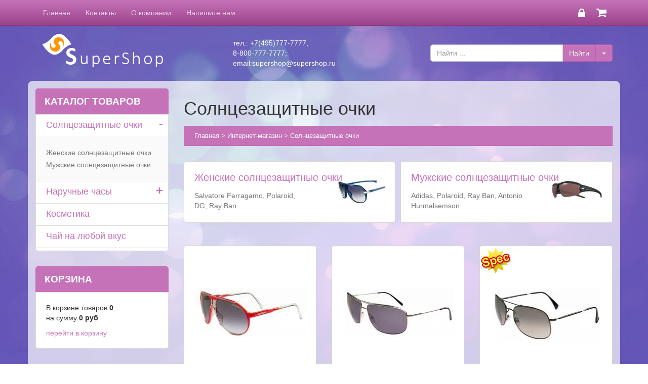

--- FILE ---
content_type: text/css
request_url: http://ex37.alltrades.ru/css/stylex37.css
body_size: 8016
content:
UL {padding:0px; list-style:none}
#contents-col {
float:right;
margin:15px 0;
overflow:hidden;
}
#contents-col h1 {
margin-bottom: 15px;
}

#hat-container {
margin-top:50px;
}

#main-bg-container {
background-color: rgba(255,255,255,0.7);
border-radius: 10px;
}


#top-search-input {border-radius:5px 0 0 5px}

#carusel-container { 
max-height:325px; overflow:hidden;
}
#categories-container {
position:relative;
z-index:10;
display:none;
}

BODY {
background-image: url('/images/cover-bg.jpg');
background-repeat: no-repeat;
-webkit-background-size: cover;
-moz-background-size: cover;
-o-background-size: cover;
background-size: cover;
height: 100%;
position: relative;
background-attachment: fixed;
}

#main-container {

}

.clear-div{
clear:both;
}



/* Всплывающая корзина */

#message_box table td {padding: 0 20px 15px 0;}
#close_message {float:right;margin:-10px -10px 0 0;}
.ajax-only {display: none;}
#message_box .ajax-only {display: block;}
#close_message a {color:#333;text-decoration:none;font-size:20px;}
#message_box {
    border-radius:10px; display:none;position:absolute;z-index:1000; width:100%; max-width:990px; padding: 15px; border-style: solid;border-width: 5px;border-color: #d9d9d9;background-color: #FFF;}

@media only screen and (min-width: 999px) {
#message_box table td {padding: 0 20px 15px 0;}
#close_message {float:right;margin:-10px -10px 0 0;}
.ajax-only {display: none;}
#message_box .ajax-only {display: block;}
#close_message a {color:#333;text-decoration:none;font-size:20px;}
#message_box {
    border-radius:10px; 
left:50%;
margin-left:-500px;
}
}

#message_box table.basket {width:100%;}
#message_box table.basket td {padding:8px;background-color:#fff;}
#message_box table.basket tr.head td {font-weight:bold;background-color:#f1f1f1;font-size:11px;}
#message_box h1 {padding: 0 0 12px 0;margin:0;}


#curtain {width: 100%;height: 100%;position: fixed;top:0;bottom:0;left:0;right:0;display: none;z-index: 100;background-color: #000;opacity: 0.5;}



/* Верхнее меню */
.navbar-toggle {
margin-left:0px;
}

.top-basket, .top-reg {
display:block;
float: right;
margin:0 15px 0 -15;
height: 50px;
padding:14px 10px 0px;
}
.top-basket:hover, .top-reg:hover {
background-color:#D0DBE3;
cursor: pointer;
}

/* Шапка */
.top-logotip {
position:relative;
height:110px;
overflow:hidden;
}
.top-logotip img {
max-height:100%;
max-width:100%;
}

.top-adress {
padding-top:25px;
color:#fff;
}

.top-search {
padding-top:38px;
}

#hat {
border-radius:5px;
overflow:hidden;
max-height:450px;
border: solid 1px #ddd;
}

.top-search-div {
position:relative;
}

#search-pro {position:absolute; display:none; background:#fff; z-index:1000; right: 0; font-size:14px; padding:20px 20px 5px; margin-top:5px; border-radius:5px; min-width:300px;
box-shadow:0 0px 6px rgba(0,0,0,0.2);
-moz-box-shadow:0 0px 6px rgba(0,0,0,0.2);
-webkit-box-shadow:0 0px 6px rgba(0,0,0,0.2)
}



/* Колонка блоков */

#blocks-col {
margin-top:15px;
}


#left-catalog-cont, #top-catalog-cont {
padding:0px;
}

#blocks-col div.block, .left-cat-block {margin-bottom:30px;}
#blocks-col div.block, .top-cat-block {position: relative}
#blocks-col div.block_header, .block_header_top {
    font-size: 19px;
    color: #fff;
    text-transform: uppercase;
    background: #C672B8;
    border-radius: 5px 5px 0 0;
    line-height: 22px;
    font-weight:bold;
    padding: 15px 18px 14px;
 }

#blocks-col div.block_cont {
background-color:#fff;
border: 1px solid #ddd;
padding:20px 20px 10px;
border-radius: 0 0 5px 5px;

}

#blocks-col div.block_cont img {
border: solid 1px #ddd;
border-radius: 5px;
}

#blocks-col div.block_cont ul li {
font-size:16px; line-height: 24px;
}



#blocks-col div.block_cont p { }


/* Блок каталога  */

.block_header_top {

}
.block_cont_top {
position:absolute;
width:100%;
background-color:#fff;
border: 1px solid #ddd;
padding:10px 0;
border-radius: 0 0 5px 5px;
}

.block_cont_left {
background-color:#fff;
border: 1px solid #ddd;
padding:10px 0;
border-radius: 0 0 5px 5px;
}

 ul.block_categories {
    background: #fff;
    z-index: 2;
    width: 100%;
    moz-box-sizing:border-box;
    -moz-box-sizing: border-box; 
    -webkit-box-sizing: border-box; 
    box-sizing: border-box;
    background: #f2f2f2;
    margin:-10px 0 -5px 0;
  }

  .block_categories li {  position: relative;}
  .block_categories > li { border-bottom: 1px solid #ddd; background: #fff; line-height: 20px;  }
  .block_categories > li.last {border-bottom: 0;}
  .block_categories li a { display: inline;  color: #777777;}
  .block_categories > li > a {padding: 10px 20px 13px; font-size: 18px; display: block; color: #C672B8}
  .block_categories li a:hover { color: #A05C95; }
  .block_categories li li a:before {font-size: 15px; color: #777777; margin-right: 8px;}
  .block_categories li li {font-size: 14px; padding: 4px 0; line-height: 16px; }
  .block_categories li li.last {}
  .block_categories li li:first-child {}
  .block_categories li li:first-child strong {top:10px;}
  .subcategories li strong {display:block; float:right; cursor:pointer; font-size:20px; line-height:20px; margin-right:-10px}


  .block_categories > li > strong {display:block; float:right; cursor:pointer; padding: 8px 10px 0 0; font-size: 24px; color: #C672B8;}
  .block_categories li strong:hover { cursor: pointer; color: #333;}

   
  .block_categories > li > ul {padding:20px;}

  .subcategories {  
    width: auto;  
    background: #fafafa;  
    display: none; 
    moz-box-sizing:content-box;
    -moz-box-sizing:content-box; 
    -webkit-box-sizing:content-box; 
    box-sizing:content-box;
    padding: 20px 0;
 }

  li.opened > .subcategories {
    display:block;
  }

  .block_categories > li.active > a > span {color: inherit;}
  .block_categories  li.active > a,
  .block_categories  li  a:hover { color: #A05C95;}



/* Стили блоков */

.block-metka { margin: 0 20px 0 0; margin-bottom:10px;}
.block-articles-name, .block-news-header {font-size:16px}
.block-articles-announce, .block-news-announce {font-size:14px; color:#777}
.block-news {clear:both; overflow:hidden; margin-bottom:10px;}
.block-poisk {margin-bottom:10px;}
.block-photo {float:left; margin: 0 20px 0 0}
.block-opros-header {font-size:16px;}
.block-opros-description {font-size:14px; color:#777;}
.block-opros-table {margin-bottom:20px}
.block-opros-table tr td {padding: 5px 5px 0 0}

.block-search-field-txt, 
.block-search-field-select, 
.block-search-field-checkbox,
.block-search-field-prices,
.block-search-price-line,
.block-search-field-radio,
.block-search-field-button {margin-bottom:15px; overflow:hidden}

.block-search-field-txt span,
.block-search-field-select span, 
.block-search-field-checkbox span,
.block-search-field-prices span,
.block-search-price-line span,
.block-search-field-radio span,
.block-search-field-button span {display:block; margin-bottom:5px; font-weight:bold;}

.block-search-field-checkbox label {font-weight:normal}
p.block-search-checkbox {margin:0px}
p.block-search-radio {margin:0px}
p.block-search-radio label {font-weight:normal}

.block-search-price-line input {width:60px; display:inline; padding: 6px 4px;}
.block-search-price-line-from {float:left;padding-right:8px;}
.block-search-price-line-to {float:left;}



/* Контент */

.content-page-margin {
margin-top:30px;
}

#status {
padding:10px 20px;
margin: 0 0 15px 0;
font-size:13px;
color:#F8E6E6;
border: solid 1px #bf60af;
background-color:#C672B8;
}
#status a {
color:#fff;
}
.special-icon {
position:absolute;
}


/* Новости */

.news-list-announce {
margin-bottom:20px;
overflow:hidden;
clear:both;
border-bottom: solid 1px #d6d6d6;
}
.news-header {
font-size:18px;
}
.news-img-prew {
display:block;
float:left;
margin: 0 20px 20px 0;
border-radius: 5px;
}
.news-date {
font-weight:bold;
}

table#search_results tr td { 
  padding: 0 20px 20px 0; 
  vertical-align: top; 
} 

table#search_results tr td img { 
  width: auto; 
  max-width: none; 
}


/*Категории товаров*/

ul.cat-grid {
display:block;
margin:25px 0;
overflow:hidden;
}

li.cat-row {
display:block;
margin:0 -5px;
position:relative;
overflow:hidden;
}

div.cat-col {
padding: 0 5px;
width:50%;
float:left;
overflow:hidden;
}

.cat {
position:relative;
border: 1px solid #d6d6d6;
border-radius: 5px;
background: #fff;
overflow:hidden;
margin:5px 0;

}

.cat:hover{
box-shadow:0 0px 6px rgba(0,0,0,0.2);
-moz-box-shadow:0 0px 6px rgba(0,0,0,0.2);
-webkit-box-shadow:0 0px 6px rgba(0,0,0,0.2)
}

.сat-image {
display:block; 
padding:10px 20px 10px 0px;
float:right; 
}

.cat-razdel {
padding:20px;
position:absolute;
}

.cat-name {
font-size:20px;
line-height:22px;
margin:0 0 10px 0;
}

.cat-description {
width:70%;
color:#777;
font-size:14px;
}


/* Страница раздела каталога товаров */

.category-description {
color:#777;
}

ul.twr-grid {
display:block;
}

.twr {
border: 1px solid #d6d6d6;
border-radius: 5px;
background: #fff;
overflow:hidden;
margin:15px 0;
}


.twr:hover {
box-shadow:0 0px 6px rgba(0,0,0,0.2);
-moz-box-shadow:0 0px 6px rgba(0,0,0,0.2);
-webkit-box-shadow:0 0px 6px rgba(0,0,0,0.2)
}

.twr-image {
display: block;
max-width: 270px;
height: auto;
margin: 0;
position: relative;
overflow: hidden;
border-bottom: 1px solid #d6d6d6;
padding: 20px;
}

.twr-img-prew {
width:100%;
height:auto;
}

.twr-metka {
position:absolute;
z-index:4;
}

.twr-shop {
padding:15px 20px 15px 20px;
}

.twr-name {
font-size:16px;
line-height:22px;
margin:0px;
}


.twr-short-description {
color:#777;
font-size:12px;
line-height:22px;
}


.twr-old-price {
display:inline-block;
float:left; margin-right:10px;
text-decoration:line-through;
color:#ff7335;
}

.twr-price {
font-size:17px;
}

.twr-inner-pice {
}

.twr-actions {
padding-top:10px;
}

.twr-basket, .twr-details {
margin-bottom: 4px;
}


/* Страница товара */
.item-photos {
float:left;
margin: 0 30px 30px 0;
width:290px;
overflow:hidden;
}

.main-photo-img {
border: solid 1px #ececec;
}

.add-photos-list {
overflow:hidden;
margin: 5px -5px;
}
.add-photo {
float:left;
margin:5px;
}
.add-photo img {
border: solid 1px #ececec;
}


.properties-list {
overflow:hidden;
margin: 20px 0;
}

.properties-list-row {
overflow:hidden;
padding:0;
border-bottom: dotted 1px #ddd;
font-size:13px;
}
.properties-list-row:last-child {
border:none;
}

.add2basket-options {
border: solid 1px #dbdbdb;
padding:15px 30px;
overflow:hidden;
background-color:#fff;
}
.add2basket-options-row {
clear:both;
overflow:hidden;
padding:5px 0;
border-bottom: solid 1px #ddd;
font-size:13px;
}
.add2basket-options-row:last-child {
border-bottom:none;
} 
.item-add-field-name {
float:left;
width:40%;
padding:10px 10px 10px 0;
font-weight:bold;
min-width:150px;
}
.item-add-field-action {
  max-width: 50%;
padding:10px 0 10px 0;
display:inline-block;
}
.item-add-field-action input[type=text]{
width:50px;
}
.item-add-field-action label {
font-weight:normal !important;
}
.add2basket-options-row p {
margin-bottom:5px;
}
.item-main-price {
font-size:20px;
}
.item-main-price p {
display:block;
}
.item-old-price {
text-decoration:line-through;
color:#ff7335;
font-size:18px;
}
.item-basket-num {
margin-right:10px;
float:left;
width:50px;
}
.one-click {
margin: 10px 0;
}
.item-add-prices {
clear:both;
margin: 5px 0;
}
.item-add-prices-name {
float:left;
padding: 8px 10px 8px 0;
font-size:16px;
}
.item-add-prices-price {
}
.item-add-prices-basket {
}

.store-informer {
margin:5px 0;
}
.store-informer-button {
margin-bottom:15px;
}

#to_compare,
#from_compare {
  margin: 15px 0 5px;
  font-size: 13px;
  font-weight: bold;
  clear:both;
}
#to_compare i,
#from_compare i {
    font-size: 16px;
    height: 32px;
    width: 32px;
    color: #fff;
    background-color: #ccc;
    text-align: center;
    padding-top: 8px;
    border-radius: 50%;
    margin-right: 5px;
}
#to_favorites, #from_favorites {
  margin: 5px 0 15px;
  font-size: 13px;
  font-weight: bold;
  clear:both;
}
#to_favorites i, #from_favorites i {
    font-size: 16px;
    height: 32px;
    width: 32px;
    color: #fff;
    background-color: #ccc;
    text-align: center;
    padding-top: 10px;
    border-radius: 50%;
    margin-right: 5px;
}
#from_favorites i, #from_compare i {
    background-color: #a5a5a5;
}

#wishlist_link {
margin:10px 0;
font-size:13px;
font-weight:bold;
}
.item-description {
overflow:hidden;
margin-top: 30px;
color:#777;
}
.item-bottom-nav {
margin:30px 0;
}


/* Комментарии */
.comments {
overflow:hidden;
clear:both;
}
.comment-note {
margin-bottom:5px;
}

.comment-field {
margin-bottom:10px;
}
.comment-field input {
border: solid 1px #ddd;
}

.comment-text {
margin-bottom:-10px;
}

.check-code {
margin-bottom:5px;
}
.comment-submit {
margin-bottom: 30px;
}
.comment {
margin-bottom:20px;
}

.comment-date {
color: #777;
padding: 0 0 20px;
margin-bottom: 20px;
border-bottom: solid 1px #ddd;
}

.comment-date:last-child {
margin-bottom:0px;
border-bottom: none;
}


/* Страница корзины */

.basket-item input{
width: 42px;
}

.basket-summ-div{
margin: -10px 0 30px 0;
padding-bottom: 20px;
text-align: center;
font-weight: bold;
border-bottom: solid 1px #ddd;
}

#basket_minimum_order_amount {
color:#cc0000;
}

.basket-bottom-field {
padding-top: 7px;
}

.basket-bottom-rezult-field {
padding-top: 4px;
font-size:18px;
color:#000;
}


/* Оформление заказа */

.order-form-fields div input, .order-form-fields div select, .order-form-fields div textarea {
display: block;
width: 100%;
height: 34px;
padding: 6px 12px;
font-size: 14px;
line-height: 1.42857143;
color: #555;
background-color: #fff;
background-image: none;
border: 1px solid #ccc;
border-radius: 4px;
-webkit-box-shadow: inset 0 1px 1px rgba(0, 0, 0, .075);
box-shadow: inset 0 1px 1px rgba(0, 0, 0, .075);
-webkit-transition: border-color ease-in-out .15s, -webkit-box-shadow ease-in-out .15s;
-o-transition: border-color ease-in-out .15s, box-shadow ease-in-out .15s;
transition: border-color ease-in-out .15s, box-shadow ease-in-out .15s;
}
.order-form-fields div textarea {
height:200px;
}


/* Сравнение товаров */

.compare-table-responsive {
width: 100%;
overflow-x: auto;
overflow-y: hidden;
-webkit-overflow-scrolling: touch;
-ms-overflow-style: -ms-autohiding-scrollbar;
}


#compare-items-table tr td{
white-space: normal !important;
}
.compare-div {
width:130px;
text-align:center;
}


/* Страница все опросы */

.opros-title {
font-size:18px;
margin-bottom:0px;
}

.opened-opros {
color: #079b23;
}

.closed-opros {
color: #9b0707;
}


/* Страница опроса */

.opros-question {
font-size: 18px;
}
.opros-form {
margin:20px 0;
}
.opros-submit {
margin: 25px 0 0;
}
.opros-results tr td {padding: 5px 10px 5px 0;}


/* Страница каталог статей */

.articles-list {
padding:20px 0;
margin:20px 0;
border-top: solid 1px #ddd;
}
.articles-header {
font-size:16px;
margin-bottom:0px;
}

.articles-announce {
font-size:13px;
color:#777;
}


/* Страница фотогалерея */
.gallery-div {
overflow:hidden;
position:relative;
}
.photo-div {
overflow:hidden;
}

.photo-div img {
width:100%;
}

/* Футер */

#footer-container {
padding: 38px 0;
}

#footer-container a {
color:#C4D5E3;
}
 


#footer-container div.block_header {
font-size:19px;
font-weight:bold;
padding: 10px 0;
color:#fff;
}
#footer-container div.block_cont {
padding: 10px 0;
font-size:14px;
color:#C4D5E3;
}
#footer-container div.block_cont ul li{
font-size:14px;
line-height: 24px;
}


/* Медиа */


@media only screen and (min-width: 992px) {

.block_header_top strong {display:none;}
.block_cont_top {display:block !important;}
}

@media only screen and (max-width: 991px) {
div.cat-col {
padding: 0 5px;
width:100%;
float:none;
overflow:hidden;}

#categories-container {
display:block;
}

.block_header_top strong {display:block; float:right; cursor:pointer; font-size:26px; line-height:26px;}
.block_cont_top {display:none;}
.left-cat-block {display:none}

}



@media only screen and (min-width: 768px) and (max-width: 991px) {
.twr-image, .twr-shop { padding:15px;}
.item-photos {float: none; margin:0 auto 30px;}
#blocks-col div.block_header{font-size:15px;}

#blocks-col div.block_cont {
background-color:transparent;
border: none;
padding:20px 0 10px;
border-bottom: solid 1px #ddd;
border-radius: 0;
}



}


@media only screen and (min-width:768px) {

.block_header strong {display:none;}
.block_cont {display:block !important;}
.payment-logo-img-top {display:none}
.payment-logo-img {display:block}
}


@media only screen and (max-width: 767px) {

#carusel-container {
margin-bottom:15px;
}

#blocks-col {
margin-top:0px;
}

#blocks-col div.block {margin-bottom:10px;}

.top-adress {
padding-top:5px;
color:#F8E6E6;
}

.top-search {
padding:15px;
}


#status{
display:none;
} 

.twr {
margin: 7px 0;
}

.twr-image {
float:left;
max-width:180px;
border-bottom:0px;
}

.block-news-img {display:block; float:left; margin: 0 20px 0 0}
..block-metka {width: 130px}

#footer-container div.block_header {
border-bottom: solid 1px #ddd;
}

.block_header strong {display:block; float:right; cursor:pointer; font-size:26px; line-height:26px;}
.block_cont {display:none;}
.payment-logo-img-top {display:block}
.payment-logo-img {display:none}


.сat-image {
display:block; 
padding:10px;
float:none; 
}

.cat-razdel {
position:relative;
padding:0px 20px 20px;
}

.twr-image {
max-width:140px;
}
.twr-shop {
margin-left: 120px;
}
}



@media only screen and (max-width: 680px) {
.item-photos {
float:none;
margin:0 auto 30px;
}
}

.table-dotted tr td {
border-top: 1px dotted #ddd !important;
}
.table-none-border tr td {
border-top: none !important;
vertical-align:middle !important;
}

.table-border-bottom {
border-bottom: 1px solid #ddd;
}
.short {
max-width:200px;
}

.user-order-list {padding:10px 10px 10px 0;border-top:solid 2px #ccc;}
.user-order-list:hover {background-color:#f5f5f5;}
.user-order-info {display:none;border:solid 1px #e2e2e2;padding:10px 20px;background-color:#fff;}
table.user-order {width:100%;border-right:solid 1px #ccc;border-bottom:solid 1px #ccc;margin-bottom:20px;}
table.user-order td {padding:5px 10px;border-top:solid 1px #ccc;border-left:solid 1px #ccc;}


@media only screen and (max-width: 320px) { 
.twr-image {
float:none
}
.twr-shop {
margin-left: 0px;
padding-top:0px;
}
}





.radio input[type="radio"],.radio-inline input[type="radio"],.checkbox input[type="checkbox"],.checkbox-inline input[type="checkbox"] {position: static;display:inline;margin: 0;vertical-align: bottom;width:20px !important;height:20px !important; line-height:auto;}
		
.img-opt-selector {overflow:hidden;}
.img-opt-selector .img-opt-selector-opt {display:inline-block;float:left;margin:0 20px 20px 0;text-align:center;color:#272727;cursor:pointer;}
.img-opt-container {position:relative;display:inline-block;}
.img-opt-zoom-in {display:none;position:absolute;right:0;top:0;}
.img-opt-zoom-in a {background:#cacaca;color:#000;opacity:0.7;padding:2px;font-size:12px;}
.img-opt-selector div img {max-width:60px;max-height:60px;margin-bottom:8px;box-sizing:content-box;}
.img-opt-selector div.selected img {border:solid 5px #cacaca;}
				
#yd_loading {padding:15px 0 0 0;}
#yd_block {display:none;}
#yd_block_cont {display:none;}
#yd_block .row .col {padding-top:15px;}
#yd_delivery_description {display:none;}
#yd_delivery_description div {padding-left:28px;}
.cw-top-panel {margin-bottom: 20px;}
@media only screen and (max-width: 767px) { #ydwidget { margin:0;top:10%;left:0;position:absolute;width:100%; } }
.comments_error {color:red;padding-bottom:15px;font-style:italic;}
.comments_field .col {padding-bottom:15px;}
.comments_hd {display:none;}
.comments_value .star-mark, .comments_value .star-mark:hover {color:#f5c505;font-size:20px;text-decoration:none;cursor:pointer;}
.comments_value input[type=text] {width:100%;}
.comments_value textarea {min-height:120px;width:100%;}
.comment {overflow:hidden;margin-bottom:10px;}
.comment-avatar {float:left;padding: 0 15px 15px 0;width:60px;box-sizing:content-box;}
.comment-avatar img {width:100%;max-width:60px;max-height:60px;border:solid 1px #e2e2e2;}
.comment-txt {overflow:hidden;}
.comment-answers {display:none;padding:10px 0 0 20px;clear:both;}
.comment-mark {color:#f5c505;font-size:12px;}
#comments_add_main_comment_link {display:none;}
#comments-rating-total {margin-bottom:20px;}
.rank-star {display:inline-block;margin:0 2px 0 0;width:20px;height:20px;background:url('https://www.alltrades.ru/img/rank-star.png');background-size:cover;}
.rank-star-empty {display:inline-block;margin:0 2px 0 0;width:20px;height:20px;background:url('https://www.alltrades.ru/img/rank-star-empty.png');background-size:cover;}
.rank-star-sm {margin:0 2px 0 0;width:12px;height:12px;}
#comments_form {max-width:800px;}

.schema-org {padding:0 !important; margin:0 !important;}
#items_loader {text-align:center;overflow:hidden;}
#items_loader img {margin:10px 0;}
#items_load_more {cursor:pointer;color:#fff;background-color:#ccc;padding:6px;text-align:center;font-size:14px;border:solid 1px #ccc;margin-top:10px;width:100%;}
#items_load_more:hover {color:#888;background-color:#f5f5f5;border:solid 1px #e6e6e6;}

/* menu block */
ul.mbl-menu {
  display: block;
  clear: both;
  position: relative;
  margin-bottom: 0px;
}
ul.mbl-menu li {
  position: relative;
}
ul.mbl-menu > li {
  display: block;
  position: relative;
}
@media (min-width: 768px) {
  ul.mbl-menu > li:hover > ul.mbl-submenu {
    display: block;
  }
}
ul.mbl-menu > li > A {
  color: #333;
  display: block;
  font-size: 15px;
  padding: 12px 15px 12px 0;
  border-bottom: solid 1px #eee;
}
ul.mbl-menu > li:first-child > A {
  border-top: solid 1px #eee;
}
ul.mbl-menu > li > A:hover {
  text-decoration: none;
  background: #f6f6f6;
}
ul.mbl-menu > li I.mbl-cat-i {
  display: none;
  float: right;
  padding: 12px 0 10px;
  width: 45px;
  font-size: 22px;
  line-height: 19px;
  cursor: pointer;
  text-align: center;
  background: #fff;
}
ul.mbl-submenu > li I.mbl-cat-i {
  display: none;
  float: right;
  padding: 6px 0 5px;
  width: 28px;
  font-size: 17px;
  line-height: 17px;
  cursor: pointer;
  text-align: center;
  background: #fff;
}
ul.mbl-menu > li I.mbl-cat-s {
  float: right;
  right: 10px;
  font-size: 9px;
  top: 17px;
}
ul.mbl-submenu > li I.mbl-cat-s {
  float: right;
  font-size: 9px;
  top: 15px;
  right: 10px;
}
ul.mbl-submenu {
  display: none;
  position: absolute;
  z-index: 1000;
  left: 100%;
  top: 0;
  padding: 5px 0;
  background: #fff;
  border-radius: 5px;
  border-top: solid 1px #ddd;
  min-width: 250px;
  box-shadow: 3px 3px 5px 0px rgba(0, 0, 0, 0.2);
}
ul.mbl-menu li:hover > ul.mbl-submenu {
  display:block;
}
ul.mbl-submenu li:last-child > A {
  border: none;
}
ul.mbl-submenu li A {
  display: block;
  padding: 10px 15px;
  color: #333;
  font-weight: normal;
  font-size: 15px;
  border-bottom: 1px dotted #ddd;
}
ul.mbl-submenu li A:hover {
  text-decoration: none;
  background: #f6f6f6;
}
@media (min-width: 768px) {
  ul.mbl-submenu > li:hover > ul.mbl-submenu {
    display: block;
  }
}
ul.mbl-submenu li A.active {
  font-weight: bold;
}
@media (max-width: 767px) { 
.properties-list .properties-group-name {
padding-left: 10px;
margin-left: -10px;
}
.properties-list .item-add-field-name {
width:200px;
padding-left:0px;
} 
.properties-list .item-add-field-name {
width:200px;
padding-left:10px;
}
  ul.mbl-menu > li I.mbl-cat-i,
  ul.mbl-submenu > li I.mbl-cat-i {
    display: block;
    font-family: "Helvetica Neue", Helvetica, Arial, sans-serif;
  }
  ul.mbl-menu > li I.mbl-cat-s,
  ul.mbl-submenu > li I.mbl-cat-s {
    display: none;
  }
  ul.mbl-menu > li > A {
    padding: 12px 15px;
  }
  ul.mbl-menu > li:first-child > A {
    border-top: none;
  }

  ul.mbl-menu {
    border-top: solid 15px #8065a5;
  }
  ul.mbl-submenu {
    display: none;
    position: relative;
    z-index: 1;
    left: auto;
    top: auto;
    padding: 0 15px 20px;
    background: #f6f6f6;
    border-top: none;
    box-shadow: none;
  }
  ul.mbl-submenu li A {
    display: block;
    padding: 5px;
    color: #333;
    font-size: 15px;
    border-bottom: none;
  }
  ul.mbl-submenu li A:hover {
    background: #f6f6f6;
  }
  ul.mbl-menu > li > A:hover {
    background: #f6f6f6;
  }
}

/* item block */
ul.ibl-grid {
  display: block;
  position: relative;
  overflow: hidden;
  margin: 0 -5px;
}
ul.ibl-grid li.ibl-side-col {
  display: inline-block;
  padding: 5px;
}
ul.ibl-grid li.ibl-col {
  display: inline-block;
  width: 25%;
  padding: 5px;
  vertical-align: top;
}
@media only screen and (max-width: 991px) {
  ul.ibl-grid li.ibl-side-col {
  display: inline-block;
  padding: 5px;
}
ul.ibl-grid li.ibl-col {
    width: 33.3333%;
  }
}
@media only screen and (max-width: 599px) {
  ul.ibl-grid li.ibl-side-col {
  display: inline-block;
  padding: 5px;
}
ul.ibl-grid li.ibl-col {
    width: 50%;
  }
}
.ibl {
  padding: 0 5px;
  position: relative;
  background: #fff;
  border: 1px solid #ddd;
  webkit-transition: all 0.2s ease-in-out;
  -moz-transition: all 0.2s ease-in-out;
  transition: all 0.2s ease-in-out;
  overflow: hidden;
}
.ibl:hover {
  box-shadow: 0 0px 6px rgba(0, 0, 0, 0.2);
  -moz-box-shadow: 0 0px 6px rgba(0, 0, 0, 0.2);
  -webkit-box-shadow: 0 0px 6px rgba(0, 0, 0, 0.2);
}
.ibl-image {
  display: block;
  max-width: 270px;
  position: relative;
  overflow: hidden;
}
.ibl-shop {
  padding: 15px 10px 10px 10px;
  border-top: 0;
  text-align: center;
  margin-bottom: 2px;
}
.ibl-inner-price {
  font-size: 18px;
  color: #000000;
  font-weight: bold;
}
.ibl-image {
  display: block;
  max-width: 370px;
  height: auto;
  margin: 0;
  position: relative;
  overflow: hidden;
  border-bottom: 1px solid #ddd;
  padding: 0px;
}
.ibl-img-prew {
  width: 100%;
  height: auto;
}
.ibl-metka {
  position: absolute;
  z-index: 4;
}
.ibl-metka a {
  display: block;
  float: left;
}
.ibl-name {
  font-size: 14px;
  line-height: 18px;
  margin: 10px 0px 15px 0;
}
.h2-plashka {
  position: relative;
  margin-top: 0px;
}
.ibl-short-description {
  color: #777;
  line-height: 22px;
}
.ibl-old-price {
  display: inline-block;
  float: left;
  margin-right: 10px;
  text-decoration: line-through;
  font-size: 13px;
}
.ibl-price {
  font-size: 17px;
}
.ibl-actions {
  padding: 10px 0 10px 0;
  text-align: center;
  display: block;
}
.slider .ibl-actions {
  opacity: 0;
  position: absolute;
  z-index: 10;
  top: 1px;
  left: 6px;
  right: 6px;
  bottom: 1px;
  background: rgba(255, 255, 255, 0.2);
  padding: 100px 15px 0;
  text-align: center;
  webkit-transition: all 0.2s ease-in-out;
  -moz-transition: all 0.2s ease-in-out;
  transition: all 0.2s ease-in-out;
}
.ibl:hover .ibl-actions {
  opacity: 1;
}
.ibl-basket,
.ibl-details {
  margin-bottom: 4px;
}
.ibl-col-line .ibl-actions {
  display: none;
}
.ibl-arrows {
  position:absolute;
  top:-20px;
}

/* DELIVERY */
#yd_block {display:none;}
#yd_cities_list p {padding:0 10px;line-height:24px;margin:0;}
#yd_cities_list p.selected {background-color:#ddd;}
#yd_cities_list {display:none;position:absolute;z-index:1000;border:solid 1px #888;background-color:#fff;min-width:200px;font-size:12px;}
#yd_results {display:none;padding:0 13px;}
#yd_results label {font-weight:normal;padding:0;margin:0;cursor:pointer;}

#boxberry_block {display:none;}
#boxberry_cities_list p {padding:0 10px;line-height:24px;margin:0;}
#boxberry_cities_list p.selected {background-color:#ddd;}
#boxberry_cities_list {display:none;position:absolute;z-index:1000;border:solid 1px #888;background-color:#fff;min-width:200px;font-size:12px;}
#boxberry_results {display:none;padding:0 13px;}
#boxberry_results label {font-weight:normal;padding:0;margin:0;cursor:pointer;}
#boxberry_city_map {width:100%;height:400px;}
.boxberry_type_selector  {padding-bottom:12px;}
.boxberry_type_selector label {padding-left:12px;}
.boxberry_pvz_block {padding-top:15px;display:none;}

#dpd_block {display:none;}
#dpd_cities_list p {padding:0 10px;line-height:24px;margin:0;}
#dpd_cities_list p.selected {background-color:#ddd;}
#dpd_cities_list {display:none;position:absolute;z-index:1000;border:solid 1px #888;background-color:#fff;min-width:200px;font-size:12px;}
#dpd_results {display:none;padding:0 13px;}
#dpd_results label {font-weight:normal;padding:0;margin:0;cursor:pointer;}
#dpd_city_map {width:100%;height:400px;}
.dpd_type_selector  {padding-bottom:12px;}
.dpd_type_selector label {padding-left:12px;}
.dpd_pvz_block {padding-top:15px;display:none;}

#shiptor_block {display:none;}
#shiptor_cities_list p {padding:0 10px;line-height:24px;margin:0;}
#shiptor_cities_list p.selected {background-color:#ddd;}
#shiptor_cities_list {display:none;position:absolute;z-index:1000;border:solid 1px #888;background-color:#fff;min-width:200px;font-size:12px;}
#shiptor_results {display:none;padding:0 13px;}
#shiptor_results label {font-weight:normal;padding:0;margin:0;cursor:pointer;}

#cdek_block {display:none;}
#cdek_cities_list p {padding:0 10px;line-height:24px;margin:0;}
#cdek_cities_list p.selected {background-color:#ddd;}
#cdek_cities_list {display:none;position:absolute;z-index:1000;border:solid 1px #888;background-color:#fff;min-width:200px;font-size:12px;}
#cdek_results {display:none; padding: 0 13px;}
#cdek_results label {font-weight:normal;padding:0;margin:0;cursor:pointer;}
#cdek_city_map {width:100%;height:400px;}
.cdek_pvz_block {padding-top:15px;display:none;}